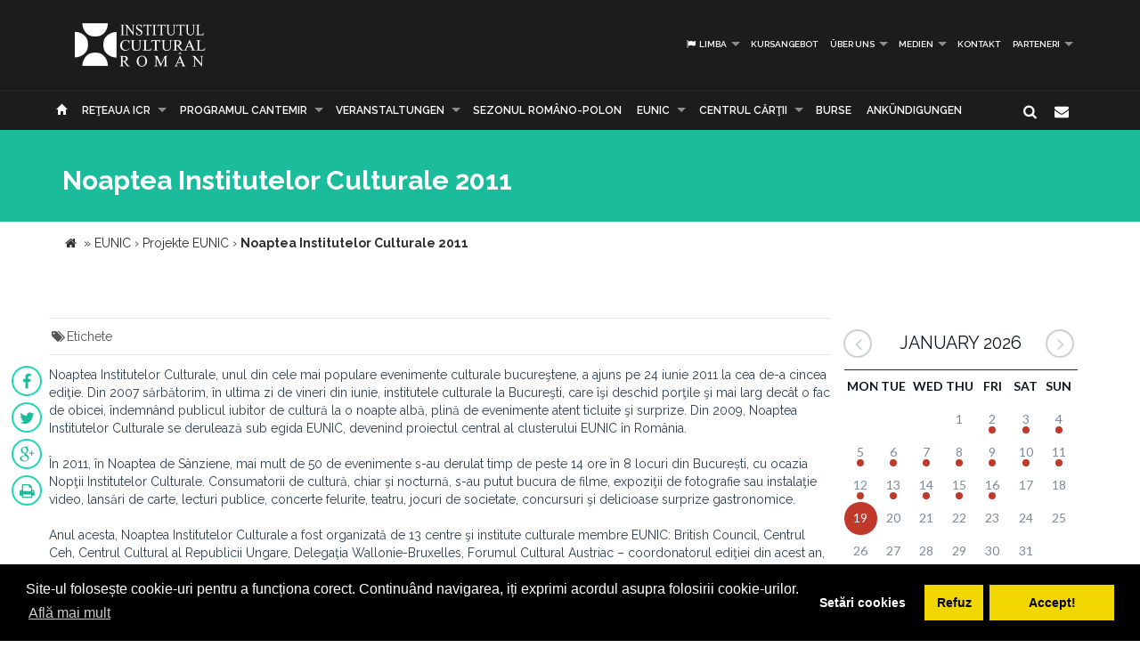

--- FILE ---
content_type: text/html; charset=UTF-8
request_url: https://www.icr.ro/pagini/noaptea-institutelor-culturale-2011/de
body_size: 9806
content:
<!DOCTYPE html>
<html lang="de" dir="ltr">
    <head>
    	<meta name="google-site-verification" content="sgyiMVPWJ4ncUsUoWw73SKo53wbgU5YwdIQ0HZAr7Cc" />
        <!-- Meta Tags -->
        <meta charset="utf-8">
        <!-- Title -->
        <link rel="canonical" href="https://www.icr.ro:443/pagini/noaptea-institutelor-culturale-2011/de">
        <title>Noaptea Institutelor Culturale 2011</title>
        <base href="https://www.icr.ro/">
        <meta name="description" content="Noaptea Institutelor Culturale, unul din cele mai populare evenimente culturale bucurestene, a ajuns pe 24 iunie 2011 la cea de-a cincea editie Din 2007 sarbatorim, in ultima zi de vineri din iunie, institutele culturale la Bucuresti, care isi deschid portile si mai larg decat o fac de obicei, indemnand publicul iubitor de cultura la o noapte alba, plina de evenimente atent ticluite si surprize Din 2009, Noaptea Institutelor Culturale se deruleaza sub egida EUNIC, devenind proiectul central al clusterului" />
        <meta name="keywords" content="" />
        <meta http-equiv="X-UA-Compatible" content="IE=Edge" />
        <meta name="viewport" content="width=device-width, height=device-height, initial-scale=1, maximum-scale=1, user-scalable=no">
        <!-- Favicon -->
        <link rel="shortcut icon" type="image/x-icon" href="app/learn/images/favicon.ico">
        <!-- CSS -->
        	    	<link rel="stylesheet" type="text/css" href="../min/g=icrCss">
	    	    <link rel="stylesheet" type="text/css" media="print" href="app/learn/css/print.css">
	    <!--[if lt IE 9]>
	      <script src="https://oss.maxcdn.com/libs/html5shiv/3.7.0/html5shiv.js"></script>
	      <script src="https://oss.maxcdn.com/libs/respond.js/1.3.0/respond.min.js"></script>
	    <![endif]-->

	    <link rel="stylesheet" type="text/css" href="//cdnjs.cloudflare.com/ajax/libs/cookieconsent2/3.0.3/cookieconsent.min.css" />
	<script src="//cdnjs.cloudflare.com/ajax/libs/cookieconsent2/3.0.3/cookieconsent.min.js"></script>
	<script>
	var cookiesActive = 'yes';
	window.addEventListener("load", function(){
		window.cookieconsent.initialise({
		  "palette": {
		    "popup": {
		      "background": "#000"
		    },
		    "button": {
		      "background": "#f1d600"
		    }
		  },
		  "type": "opt-in",
		  "content": {
		    "message": "Site-ul folosește cookie-uri pentru a funcționa corect. Continuând navigarea, iți exprimi acordul asupra folosirii cookie-urilor.",
		    "allow": "Accept!",
		    "deny": "Refuz",
		    "dismiss": "Setări cookies",
		    "link": "Află mai mult",
		    "href": "https://www.icr.ro/pagini/cookies-si-protectia-datelor"
		  },
		  compliance: {
			  'info': '<div class="cc-compliance">{{dismiss}}</div>',
			  'opt-in': '<div class="cc-compliance cc-highlight">{{dismiss}}{{deny}}{{allow}}</div>',
			  'opt-out': '<div class="cc-compliance cc-highlight">{{deny}}{{dismiss}}</div>',
			},
		  cookie: {
		  	domain: "www.icr.ro"
		  },
		  revokable: true,
		  revokeBtn: '<div class="cc-revoke {{classes}}">Cookie-uri</div>',
		    onInitialise: function (status) {
			  var type = this.options.type;
			  var didConsent = this.hasConsented();
			  switch(status){
			  	case 'allow':
			  		cookiesActive = 'yes';
			  	break;
			  	case 'deny':
			  		cookiesActive = 'no';
			  	break;
			  	case 'dismiss':
			  		cookiesActive = 'yes';
			  	break;
			  }
			  if (type == 'opt-in') {
			    setTimeout(function() {
		          $(".cc-revoke").css('display', 'block');
		        });
			  }
			},
			 
			onStatusChange: function(status, chosenBefore) {
			  var type = this.options.type;
			  var didConsent = this.hasConsented();
			  if (type == 'opt-in') {
			    switch(status){
				  	case 'allow':
				  		cookiesActive = 'yes';
				  	break;
				  	case 'deny':
				  		cookiesActive = 'no';
				  	break;
				  	case 'dismiss':
				  		cookiesActive = 'yes';
				  	break;
				  }
			  }
			},
			 
			onRevokeChoice: function() {
			  var type = this.options.type;
			  if (type == 'opt-in') {
			    cookiesActive = 'yes';
			  }
			}
		});
		setTimeout(function(){
			$(".cc-dismiss").attr("href", "https://www.youronlinechoices.com/ro/optiunile-mele").attr('target', '_blank');
		},1000);

	});
	</script>
    </head>
    
    <body id="black">
    
    <div id="fb-root"></div>
    <script>(function(d, s, id) {
      var js, fjs = d.getElementsByTagName(s)[0];
      if (d.getElementById(id)) return;
      js = d.createElement(s); js.id = id;
      js.src = "//connect.facebook.net/en_US/all.js#xfbml=1";
      fjs.parentNode.insertBefore(js, fjs);
    }(document, 'script', 'facebook-jssdk'));</script>
    <!-- CONTAINER -->
    <!-- <div class="config_wrap no-print">
    	<button type="button" id="cfg-btn" class="config-button" aria-label="Brush">
		  <span class="glyphicon glyphicon-chevron-right" aria-hidden="true"></span>
		</button>
	    <div class="config">
	        <button class="conf blk btn" id="c-black"></button>
	        <button class="conf grn btn" id="c-green"></button>
	        <button class="conf tea btn" id="c-teal"></button>
	        <button class="conf fuc btn" id="c-fuchsia"></button>
	        <button class="conf cya btn" id="c-cyan"></button>
	    </div>
    </div> -->
   <header class="black no-print">
  	<div class="container">
		<div class="row">
			<div class="col-md-3 col-sm-3 col-xs-11">
				<a href="https://www.icr.ro/">
					
                    <span class="il-logo black"></span>

                </a>
			</div>
			<div class="col-md-9 col-sm-9 col-xs-12">
					            <ul class="sf-menu small right black">
	            		            	<li><a id="language"><i class="icon-flag"></i> Limba</a>
        			<div class="mobnav-subarrow"></div>
        				<ul>
        				        					        						        					        					        						        					        					<li><a href="ro/"><span class="flag-icon flag-icon-ro"></span> Română</a></li>
        				        					        						        					        					        						        					        					<li><a href="en/"><span class="flag-icon flag-icon-gb"></span> English</a></li>
        				        				</ul>
        			</li>
        				            		            			            				                			<li><a href="categorii/cursuri/de">Kursangebot</a></li>
	             				             			             		            			            				                			<li><a href="categorii/despre-noi/de">Über uns</a>
	             				            			<div class="mobnav-subarrow"></div>
	            				<ul>
	            						            										                			<li><a href="categorii/misiune-strategie-functionare/de">Unsere Mission</a></li>
				             				            						            										                			<li><a href="categorii/echipa/de">Das Team</a></li>
				             				            						            										                			<li><a href="categorii/structura-icr/de">Structura ICR</a></li>
				             				            						            										                			<li><a href="categorii/rapoarte-de-activitate/de">Tätigkeitsberichte</a></li>
				             				            						            										                			<li><a href="categorii/istoric/de">Geschichte</a></li>
				             				            						            										                			<li><a href="categorii/declaratii-de-avere/de">Declaraţii de avere</a></li>
				             				            						            										                			<li><a href="categorii/achizitii/de">Achizitii</a></li>
				             				            						            										                			<li><a href="categorii/nota-de-fundamentare-cladire-icr/de">Nota de fundamentare cladire ICR</a></li>
				             				            						            				</ul>
	            			</li>
	            			             		            			            				                			<li><a href="categorii/media/de">Medien</a>
	             				            			<div class="mobnav-subarrow"></div>
	            				<ul>
	            						            										                			<li><a href="categorii/identitate-vizuala/de">visuelle Identität</a></li>
				             				            						            										                			<li><a href="categorii/aparitii-in-media/de">Pressespiegel</a></li>
				             				            						            										                			<li><a href="categorii/comunicate-de-presa/de">Comunicate de presă</a></li>
				             				            						            										                			<li><a href="categorii/biblioteca-virtuala/de">Biblioteca virtuală</a></li>
				             				            						            				</ul>
	            			</li>
	            			             		            			            				                			<li><a href="categorii/contact/de">Kontakt</a></li>
	             				             			             		            			            				                			<li><a href="categorii/parteneri-6913/de">PARTENERI</a>
	             				            			<div class="mobnav-subarrow"></div>
	            				<ul>
	            						            										                			<li><a href="categorii/parteneri-institutionali/de">Parteneri instituționali</a></li>
				             				            						            										                			<li><a href="categorii/sponsori-62/de">Sponsori</a></li>
				             				            						            				</ul>
	            			</li>
	            			             		            </ul>
	            			</div>
		</div>
	</div>
   </header><!-- End header -->
<nav class="black no-print">
<div class="container">
	<div class="row">
		<div class="col-md-15">
					<div id="mobnav-btn"></div>
			<ul class="sf-menu black">
				<li>
				<a href="https://www.icr.ro/"><span class="glyphicon glyphicon-home" aria-hidden="true"></span></a>
				</li>
				<li>
					<a href="https://www.icr.ro/" id="branch">Re&tcedil;eaua ICR</a>
					<div class="mobnav-subarrow"></div>
					<ul class="mega">
													        						        						                        <li><a href="bucuresti/">RKI</a></li>
	                    							        						        						                        <li><a href="beijing/">Peking</a></li>
	                    							        						        						                        <li><a href="berlin/">Berlin</a></li>
	                    							        						        						                        <li><a href="bruxelles/">Brüssel</a></li>
	                    							        						        						                        <li><a href="budapesta/">Budapest</a></li>
	                    							        						        						                        <li><a href="chisinau/">Chișinău</a></li>
	                    							        						        						                        <li><a href="istanbul/">Istanbul</a></li>
	                    							        						        						                        <li><a href="lisabona/">Lissabon</a></li>
	                    							        						        						                        <li><a href="londra/">London</a></li>
	                    							        						        						                        <li><a href="madrid/">Madrid</a></li>
	                    							        						        						                        <li><a href="new-york/">New York</a></li>
	                    							        						        						                        <li><a href="paris/">Paris</a></li>
	                    							        						        						                        <li><a href="praga/">Prag</a></li>
	                    							        						        						                        <li><a href="roma/">Rom</a></li>
	                    							        						        						                        <li><a href="seghedin/">Szeged</a></li>
	                    							        						        						                        <li><a href="stockholm/">Stockholm</a></li>
	                    							        						        						                        <li><a href="tel-aviv/">Tel Aviv</a></li>
	                    							        						        						                        <li><a href="varsovia/">Warschau</a></li>
	                    							        						        						                        <li><a href="venetia/">Venedig</a></li>
	                    							        						        						                        <li><a href="viena/">Wien</a></li>
	                    	                    <li><a href="#" data-toggle="modal" data-target=".world">Vezi harta</a></li>
					</ul>
				</li>
															                			<li><a href="categorii/programul-cantemir/de">PROGRAMUL CANTEMIR</a>
             									<div class="mobnav-subarrow"></div>
						<ul>
						                            		                		<li><a href="categorii/despre-program/de">DESPRE PROGRAM</a></li>
		                			                                            		                		<li><a href="categorii/proiecte/de">PROIECTE</a></li>
		                			                						</ul>
						</li>
																				                			<li><a href="categorii/evenimente/de">Veranstaltungen</a>
             									<div class="mobnav-subarrow"></div>
						<ul>
						                            		                		<li><a href="categorii/arte-vizuale/de">Visuelle Künste</a></li>
		                			                                            		                		<li><a href="categorii/conferinte/de"> Wissenschaftliche und akademische Veranstaltungen</a></li>
		                			                                            		                		<li><a href="categorii/literatura/de">Literatur</a></li>
		                			                                            		                		<li><a href="categorii/muzica/de">Musik</a></li>
		                			                                            		                		<li><a href="categorii/teatru-dans/de">Theater & Tanz</a></li>
		                			                                            		                		<li><a href="categorii/film/de">Film</a></li>
		                			                                            		                		<li><a href="categorii/multiart/de">MULTIART</a></li>
		                			                						</ul>
						</li>
																				                			<li><a href="categorii/sezonul-romano-polon/de">SEZONUL ROMÂNO-POLON</a></li>
             																							                			<li><a href="categorii/eunic/de">EUNIC</a>
             									<div class="mobnav-subarrow"></div>
						<ul>
						                            		                		<li><a href="categorii/proiecte-eunic/de">Projekte EUNIC</a></li>
		                			                                            		                		<li><a href="categorii/resurse-media/de">Medien-Ressourcen</a></li>
		                			                                            		                		<li><a href="categorii/institutul-cultural-roman-in-eunic/de">Institutul Cultural Român în EUNIC</a></li>
		                			                						</ul>
						</li>
																				                			<li><a href="categorii/cennac/de">CENTRUL CĂRŢII</a>
             									<div class="mobnav-subarrow"></div>
						<ul>
						                            		                		<li><a href="categorii/editura-icr/de">Editura ICR</a></li>
		                			                                            	                            				                			<li><a href="categorii/reviste/de">Reviste</a>
			             												<div class="mobnav-subarrow"></div>
									<ul>
																										                			<li><a href="categorii/lettre-internationale/de">LETTRE INTERNATIONALE</a></li>
					             																													                			<li><a href="categorii/euresis/de">EURESIS</a></li>
					             																													                			<li><a href="categorii/romania-culturala/de">ROMÂNIA CULTURALĂ</a></li>
					             																													                			<li><a href="categorii/plural-magazine/de">PLURAL MAGAZINE</a></li>
					             																													                			<li><a href="categorii/glasul-bucovinei/de">GLASUL BUCOVINEI</a></li>
					             																													                			<li><a href="categorii/publicatii-subventionate/de">Publicații subvenționate</a></li>
					             																													                			<li><a href="categorii/romanian-book-review/de">ROMANIAN BOOK REVIEW</a></li>
					             																						</ul>
								</li>
                            		                						</ul>
						</li>
																				                			<li><a href="categorii/burse/de"> Burse</a></li>
             																							                			<li><a href="categorii/informari/de">Ankündigungen</a></li>
             															</ul>
             
            <div class="col-md-1 pull-right hidden-sm">
					<div id="nb-newsletter" class="nb-newsletter black">
						<form>
							<input class="nb-newsletter-input" placeholder="Introdu adresa email..." type="text" value="" name="newsletter" id="newsletter">
							<input class="nb-newsletter-submit" type="submit" value="">
							<span class="nb-icon-newsletter"></span>
						</form>
					</div>
					<div id="sb-search" class="sb-search black">
						<form>
							<input class="sb-search-input" placeholder="Introdu cuvântul căutat..." type="text" value="" name="search" id="search">
							<input class="sb-search-submit" type="submit" value="">
							<span class="sb-icon-search"></span>
						</form>
					</div>
              </div><!-- End search -->
             
		</div>
	</div><!-- End row -->
</div><!-- End container -->
</nav>
<section id="sub-header" class="black small">
    <div class="container">
        <div class="row">
            <div class="col-md-10 text-left">
                <h1>Noaptea Institutelor Culturale 2011</h1>
                <!-- <p class="lead boxed">Ex utamur fierent tacimates nam, his duis choro an.</p>
                <p class="lead">
                    Lorem ipsum dolor sit amet, ius minim gubergren ad. At mei sumo sonet audiam, ad mutat elitr platonem vix. Ne nisl idque fierent vix. 
                </p> -->
            </div>
        </div><!-- End row -->
    </div><!-- End container -->
    <div class="divider_top"></div>
    </section><!-- End sub-header -->
	
		      <section class="container">
      <div class="breadcrumbs">
          
          <span itemscope itemtype="https://data-vocabulary.org/Breadcrumb">
            <a href="https://www.icr.ro/"><span class="icon icon-home"></span></a> &raquo;
                                                      <a href="bucuresti/eunic" itemprop="url">
                  <span itemprop="title">EUNIC</span>
                </a>
              <span class="divider">›</span>
                                                        <a href="bucuresti/proiecte-eunic" itemprop="url">
                  <span itemprop="title">Projekte EUNIC</span>
                </a>
              <span class="divider">›</span>
                                                        <strong>Noaptea Institutelor Culturale 2011</strong>
                                    </span>
        </div>
      </section>
    		

	<section id="main_content" class="black">
    	<div class="container">
        	
        
        <div class="row">
        
        <div class="col-lg-9 col-md-8 col-sm-8">
        	<div class="row">

        	        		        		<div class="post">
        							<div class="post_info clearfix">
						<div class="post-left">
							<ul>
																																																<li><i class="icon-tags"></i>Etichete 
																			<a href="cauta/"></a> 
																		</li>
															</ul>
						</div>
												<!-- <div class="post-right"><i class="icon-angle-double-right"></i> 30 Nov -1</div> -->
											</div>
										<ul id="follow_us" class="post black">
											        			        				        				                <li><a href="https://www.facebook.com/sharer/sharer.php?u=https://www.icr.ro:443/pagini/noaptea-institutelor-culturale-2011/de" class="popshare"><i class="icon-facebook"></i></a></li>
		                <li><a href="https://twitter.com/share?url=https://www.icr.ro:443/pagini/noaptea-institutelor-culturale-2011/de&text=Noaptea Institutelor Culturale 2011" class="popshare"><i class="icon-twitter"></i></a></li>
		                <li><a href="https://plus.google.com/share?url=https://www.icr.ro:443/pagini/noaptea-institutelor-culturale-2011/de"><i class="icon-gplus"></i></a></li>
		                <li><a id="printPage" onclick="window.print();"><i class="icon-print"></i></a></li>
		            </ul>
					<!-- <h2><a title="Noaptea Institutelor Culturale 2011">Noaptea Institutelor Culturale 2011</a></h2> -->
					<p>Noaptea Institutelor Culturale, unul din cele mai populare evenimente culturale bucureştene, a ajuns pe 24 iunie 2011 la cea de-a cincea ediţie. Din 2007 sărbătorim, în ultima zi de vineri din iunie, institutele culturale la Bucureşti, care îşi deschid porţile şi mai larg decât o fac de obicei, îndemnând publicul iubitor de cultură la o noapte albă, plină de evenimente atent ticluite şi surprize. Din 2009, Noaptea Institutelor Culturale se derulează sub egida EUNIC, devenind proiectul central al clusterului EUNIC în România.<br><br> În 2011, în Noaptea de Sânziene, mai mult de 50 de evenimente s-au derulat timp de peste 14 ore în 8 locuri din București, cu ocazia Nopţii Institutelor Culturale. Consumatorii de cultură, chiar şi nocturnă, s-au putut bucura de filme, expoziţii de fotografie sau instalaţie video, lansări de carte, lecturi publice, concerte felurite, teatru, jocuri de societate, concursuri şi delicioase surprize gastronomice.<br><br> Anul acesta, Noaptea Institutelor Culturale a fost organizată de 13 centre şi institute culturale membre EUNIC: British Council, Centrul Ceh, Centrul Cultural al Republicii Ungare, Delegaţia Wallonie-Bruxelles, Forumul Cultural Austriac – coordonatorul ediţiei din acest an, Fundaţia Culturală Greacă, Institutul Camões/Ambasada Portugaliei, Institutul Cervantes, Institutul Cultural Român, Institutul Goethe, Institutul Francez, Institutul Italian de Cultură „Vito Grasso" și Institutul Polonez.<br><br> British Council a oferit vizitatorilor activităţi variate precum: jocuri de societate, un concurs de cultură britanică, un concert de muzică elisabetană, în interpretarea formaţiei Nomen est Omen, dar și o sesiune de muzică contemporană britanică mixată în stil românesc. Programul a continuat până în jurul orei 2.30 a.m. cu o serie de documentare britanice. <br><br> Centrul Ceh a pregătit o experienţă audiovizuală interactivă cu trei sound chefs (Somnoroase păsărele, Miron Ghiu, Rufi), alături de proiectul muzical Sâmbăta Sonoră. De asemenea, programul a inclus filme ceheşti și o selecţie internaţională de reclame sociale, realizată în colaborare cu festivalul One World din Praga. <br><br> Institutul Cervantes şi Forumul Cultural Austriac și-au așteptat vizitatorii, la sediul celui dintâi, cu lansări de carte, lecturi, itinerarii fotografice cu parfum hispanic (fotoproiecţie), filme spaniole, documentare scurtmetraje şi filme experimentale contemporane din Austria.<br><br> Institutul Francez şi-a invitat publicul la o noapte dedicată plăcerii cuvintelor, din care au făcut parte literatura lui Cioran, demonstraţii live de muzică și dans, filme cu cele mai apreciate actriţe franceze, scurtmetraje inedite, alături de cocktailuri special create pentru eveniment şi degustări de produse tipic franţuzeşti. În plus, Institutul Francez și Institutul Goethe au prezentat împreună un concert al duetului berlinez Stereo Total, alcătuit din Françoise Cactus şi Brezel Göring. <br><br> În noaptea maratonului cultural, pe lângă evenimentele proprii, Institutul Cultural Român a găzduit manifestările pregătite de Fundaţia Culturală Greacă, Institutul Camões şi Delegaţia Wallonie-Bruxelles. Astfel, în Sala Mare a institutului au prezentate o expoziţie de fotografie, o expoziţie de cărţi ale unor autori portughezi traduşi în limba română, lecturi bilingve, română-greacă şi română-portugheză, un concert al formaţiei Anton Pann din seria „Când Bizanţul eram noi". În curtea institutului, vizitatorii s-au putut desfăta cu arome mediteraneene, cafea şi dulceţuri, în atmosferă avangardistă a concertului susţinut de trupa belgiană Tangtype.<br><br> Centrul Cultural al Republicii Ungare şi Institutul Polonez s-au aliat și anul acesta pentru a-și încânta publicul cu un concert din opera lui Franz Liszt, cu o expoziţie de fotografie semnată de Zalka Imre, precum și cu o expoziţie de sculptură și o selecţie de filme digitale. În plus, în curtea centrului, au fost organizate o prezentare de colecţii vestimentare realizate de studenţi ai Universităţii Naţionale de Arte, un concert de jazz, o proiecți de film documentar, silent disco, evenimente completate de un târg de gastronomie poloneză şi maghiară, dar şi un concurs cu premii cu întrebări din cultura poloneză.<br><br> La povestea celei mai lungi nopţi culturale din Bucureşti a contribuit şi Institutul Italian de Cultură "Vito Grasso" cu momente de teatru interactiv, muzică şi film.<br><br> Pentru deplasarea între cele 8 centre în care au loc evenimente, pasionaţii de cultură au avut la dispoziţie o cursă specială RATB, precum şi biciclete oferite de asociația Green Revolution. <br><br> Noaptea Institutelor Culturale a crescut cu fiecare an atât ca număr de organizatori, ca număr de evenimente, cât şi ca număr de participanţi, fiind unul din cele mai vizibile şi apreciate evenimente din Bucureşti.<br><br> Detalii în broşura NIC 2011.<br><br> Vezi şi Noaptea Institutelor Culturale 2010 şi Noaptea Institutelor Culturale 2009<br></p>					
																		<div class="clearfix"></div>
		        			<div class="slick-gallery">
			        												<div>
																					<a class="jackbox" 
												data-group="mixed" 
	    										data-thumbnail="uploads/images/thumbs/thb-noaptea-institutelor-culturale-2011.png" 
	    										data-title="Noaptea Institutelor Culturale 2011"
	    										data-description=""
												href="uploads/images/posts/noaptea-institutelor-culturale-2011.png">
												<img src="uploads/images/thumbs/thb-noaptea-institutelor-culturale-2011.png" alt="Noaptea Institutelor Culturale 2011">
											</a>
																																							</div>
																	<div>
																					<a class="jackbox" 
												data-group="mixed" 
	    										data-thumbnail="uploads/images/thumbs/thb-biciclete-pentru-noaptea-institutelor-culturale.png" 
	    										data-title="biciclete pentru Noaptea Institutelor Culturale"
	    										data-description=""
												href="uploads/images/posts/biciclete-pentru-noaptea-institutelor-culturale.png">
												<img src="uploads/images/thumbs/thb-biciclete-pentru-noaptea-institutelor-culturale.png" alt="biciclete pentru Noaptea Institutelor Culturale">
											</a>
																																							</div>
																	<div>
																					<a class="jackbox" 
												data-group="mixed" 
	    										data-thumbnail="uploads/images/thumbs/thb-british-council-concert-de-muzica-elisabetana.png" 
	    										data-title="British Council  concert de muzica elisabetana "
	    										data-description=""
												href="uploads/images/posts/british-council-concert-de-muzica-elisabetana.png">
												<img src="uploads/images/thumbs/thb-british-council-concert-de-muzica-elisabetana.png" alt="British Council  concert de muzica elisabetana ">
											</a>
																																							</div>
																	<div>
																					<a class="jackbox" 
												data-group="mixed" 
	    										data-thumbnail="uploads/images/thumbs/thb-bufnite-la-icr.png" 
	    										data-title="bufnite la ICR"
	    										data-description=""
												href="uploads/images/posts/bufnite-la-icr.png">
												<img src="uploads/images/thumbs/thb-bufnite-la-icr.png" alt="bufnite la ICR">
											</a>
																																							</div>
																	<div>
																					<a class="jackbox" 
												data-group="mixed" 
	    										data-thumbnail="uploads/images/thumbs/thb-centru-ceh-sambata-sonora.png" 
	    										data-title="Centru Ceh Sambata Sonora"
	    										data-description=""
												href="uploads/images/posts/centru-ceh-sambata-sonora.png">
												<img src="uploads/images/thumbs/thb-centru-ceh-sambata-sonora.png" alt="Centru Ceh Sambata Sonora">
											</a>
																																							</div>
																	<div>
																					<a class="jackbox" 
												data-group="mixed" 
	    										data-thumbnail="uploads/images/thumbs/thb-concert-de-jazz-oferit-de-institutul-polonez.png" 
	    										data-title="concert de jazz oferit de Institutul Polonez"
	    										data-description=""
												href="uploads/images/posts/concert-de-jazz-oferit-de-institutul-polonez.png">
												<img src="uploads/images/thumbs/thb-concert-de-jazz-oferit-de-institutul-polonez.png" alt="concert de jazz oferit de Institutul Polonez">
											</a>
																																							</div>
																	<div>
																					<a class="jackbox" 
												data-group="mixed" 
	    										data-thumbnail="uploads/images/thumbs/thb-delicatese-la-icr.png" 
	    										data-title="delicatese la ICR"
	    										data-description=""
												href="uploads/images/posts/delicatese-la-icr.png">
												<img src="uploads/images/thumbs/thb-delicatese-la-icr.png" alt="delicatese la ICR">
											</a>
																																							</div>
																	<div>
																					<a class="jackbox" 
												data-group="mixed" 
	    										data-thumbnail="uploads/images/thumbs/thb-harta-ratb_1.png" 
	    										data-title="harta RATB"
	    										data-description=""
												href="uploads/images/posts/harta-ratb_1.png">
												<img src="uploads/images/thumbs/thb-harta-ratb_1.png" alt="harta RATB">
											</a>
																																							</div>
																	<div>
																					<a class="jackbox" 
												data-group="mixed" 
	    										data-thumbnail="uploads/images/thumbs/thb-icr.png" 
	    										data-title="ICR "
	    										data-description=""
												href="uploads/images/posts/icr.png">
												<img src="uploads/images/thumbs/thb-icr.png" alt="ICR ">
											</a>
																																							</div>
																	<div>
																					<a class="jackbox" 
												data-group="mixed" 
	    										data-thumbnail="uploads/images/thumbs/thb-icr-concert-tangtype-oferit-de-wallonie-bruxelles.png" 
	    										data-title="ICR  concert Tangtype oferit de Wallonie-Bruxelles"
	    										data-description=""
												href="uploads/images/posts/icr-concert-tangtype-oferit-de-wallonie-bruxelles.png">
												<img src="uploads/images/thumbs/thb-icr-concert-tangtype-oferit-de-wallonie-bruxelles.png" alt="ICR  concert Tangtype oferit de Wallonie-Bruxelles">
											</a>
																																							</div>
																	<div>
																					<a class="jackbox" 
												data-group="mixed" 
	    										data-thumbnail="uploads/images/thumbs/thb-british-council.png" 
	    										data-title="British Council"
	    										data-description=""
												href="uploads/images/posts/british-council.png">
												<img src="uploads/images/thumbs/thb-british-council.png" alt="British Council">
											</a>
																																							</div>
																	<div>
																					<a class="jackbox" 
												data-group="mixed" 
	    										data-thumbnail="uploads/images/thumbs/thb-icr-lecturi-bilingve.png" 
	    										data-title="ICR  lecturi bilingve"
	    										data-description=""
												href="uploads/images/posts/icr-lecturi-bilingve.png">
												<img src="uploads/images/thumbs/thb-icr-lecturi-bilingve.png" alt="ICR  lecturi bilingve">
											</a>
																																							</div>
																	<div>
																					<a class="jackbox" 
												data-group="mixed" 
	    										data-thumbnail="uploads/images/thumbs/thb-centrul-cultural-al-republicii-ungare-silent-disco.png" 
	    										data-title="Centrul Cultural al Republicii Ungare  Silent Disco"
	    										data-description=""
												href="uploads/images/posts/centrul-cultural-al-republicii-ungare-silent-disco.png">
												<img src="uploads/images/thumbs/thb-centrul-cultural-al-republicii-ungare-silent-disco.png" alt="Centrul Cultural al Republicii Ungare  Silent Disco">
											</a>
																																							</div>
																	<div>
																					<a class="jackbox" 
												data-group="mixed" 
	    										data-thumbnail="uploads/images/thumbs/thb-afis_81.png" 
	    										data-title="afis"
	    										data-description=""
												href="uploads/images/posts/afis_81.png">
												<img src="uploads/images/thumbs/thb-afis_81.png" alt="afis">
											</a>
																																							</div>
															</div>
															</div><!-- end post -->
				                                   
       		</div><!-- End row -->
        </div><!-- End col-lg-9-->
        
	        <aside class="col-lg-3 col-md-4 col-sm-4 no-print">

	        		<div id="simpleCalendar" class="calendar hidden-print">
          			<header>
			            <h2 class="month"></h2>
			            <a class="btn-prev icon-angle-left" ></a>
			            <a class="btn-next icon-angle-right"></a>
			        </header>
			          <table>
			            <thead class="event-days">
			              <tr></tr>
			            </thead>
			            <tbody class="event-calendar">
			              <tr class="1"></tr>
			              <tr class="2"></tr>
			              <tr class="3"></tr>
			              <tr class="4"></tr>
			              <tr class="5"></tr>
			            </tbody>
			          </table>
			        </div>
			        
	            <div class="box_style_1">
	            	<h4>Categorii</h4>
		            <ul class="submenu-col">
		            		                <li><a href="categorii/arte-vizuale/de">Visuelle Künste</a></li>
		            		                <li><a href="categorii/conferinte/de"> Wissenschaftliche und akademische Veranstaltungen</a></li>
		            		                <li><a href="categorii/literatura/de">Literatur</a></li>
		            		                <li><a href="categorii/muzica/de">Musik</a></li>
		            		                <li><a href="categorii/teatru-dans/de">Theater & Tanz</a></li>
		            		                <li><a href="categorii/film/de">Film</a></li>
		            		                <li><a href="categorii/multiart/de">MULTIART</a></li>
		            		            </ul>
	            </div>

	             
	        </aside>
                        
        </div><!-- End row -->            	
        </div><!-- End container -->
    </section><!-- End main_content --><footer class="black">
    <div class="container no-print">
        <div class="row">
            <div class="col-md-8 col-md-offset-2">
                <h3>Abonează-te la Newsletter pentru noutăţi.</h3>
                <div id="message-newsletter"></div>
                <form method="post" action="#" name="newsletter" id="newsletter" class="form-inline black">
                    <input name="email_newsletter" id="email_newsletter" type="email" value="" placeholder="Adresa email" class="form-control">
                    <button id="submit-newsletter" class=" button_outline black"> Abonează-te</button>
                </form>
            </div>
        </div>
    </div>

    <hr class="no-print">

    <div class="container" id="nav-footer">
        <div class="row text-left">
            <div class="col-md-3 col-sm-3">
                <!-- <div id="footer-logo" class="icr-logo black"></div> -->
                <h4></h4> 
                <p class="no-print"> INSTITUTUL CULTURAL ROMÂN<br />
Aleea Alexandru nr. 38, 011824 București, România<br />
                    Tel.: (+4) 031 71 00 627, (+4) 031 71 00 606<br />
Fax: (+4) 031 71 00 607<br />
                                        E-mail: icr@icr.ro                                    </p>
            </div><!-- End col-md-4 -->
                        <div class="col-md-3 col-sm-3">
                <h4 class="no-print">Despre noi</h4>
                <ul class="black no-print">
                 
                    <li><a href="categorii/misiune-strategie-functionare/de"><i class="right triangle icon"></i> Unsere Mission</a></li>
                 
                    <li><a href="categorii/echipa/de"><i class="right triangle icon"></i> Das Team</a></li>
                 
                    <li><a href="categorii/structura-icr/de"><i class="right triangle icon"></i> Structura ICR</a></li>
                 
                    <li><a href="categorii/rapoarte-de-activitate/de"><i class="right triangle icon"></i> Tätigkeitsberichte</a></li>
                 
                    <li><a href="categorii/istoric/de"><i class="right triangle icon"></i> Geschichte</a></li>
                 
                    <li><a href="categorii/declaratii-de-avere/de"><i class="right triangle icon"></i> Declaraţii de avere</a></li>
                 
                    <li><a href="categorii/achizitii/de"><i class="right triangle icon"></i> Achizitii</a></li>
                 
                    <li><a href="categorii/nota-de-fundamentare-cladire-icr/de"><i class="right triangle icon"></i> Nota de fundamentare cladire ICR</a></li>
                 
                    <li><a href="categorii/contact/de"><i class="right triangle icon"></i> Kontakt</a></li>
                 
                    <li><a href="categorii/cookies-protectia-datelor/de"><i class="right triangle icon"></i> Cookies & protectia datelor</a></li>
                                </ul>
            </div><!-- End col-md-4 -->
                        <div class="col-md-3 col-sm-3">
                <h4 class="no-print">Cele mai noi Tweet-uri</h4>
                <div class="twitter-widget no-print"></div>
                                <a href="https://twitter.com/intent/follow?original_referer=https%3A%2F%2Fwww.icr.ro%3A443%2Fpagini%2Fnoaptea-institutelor-culturale-2011%2Fde&ref_src=twsrc%5Etfw&region=follow_link&screen_name=ICR_Romania&tw_p=followbutton" class="button_outline small black no-print"><i class="twitter icon"></i> Urmăreşte-ne pe twitter</a>
                                <h4 class="no-print">Urmăreşte-ne</h4>
                <ul id="follow_us" class="black no-print">
                                    <li><a href="https://www.facebook.com/InstitutulCulturalRoman/" target="_blank"><i class="icon-facebook"></i></a></li>
                                                    <li><a href="https://twitter.com/ICR_Romania" target="_blank"><i class="icon-twitter"></i></a></li>
                                                                    <li><a href="https://www.youtube.com/channel/UCLX4mQhAs1F477kayQ5Xdxg" target="_blank"><i class="icon-youtube"></i></a></li>
                                                                    <!-- <li><a href="https://www.instagram.com/icr.ro/?hl=ro" target="_blank"><i class="fa fa-instagram"></i></a></li> -->
                    <li><a href="https://www.instagram.com/icr.ro/?hl=ro" target="_blank"><img src="app/learn/images/instagram.png" class="reposition" /></a></li>
                                </ul>
            </div><!-- End col-md-4 -->
            <div class="col-md-3 col-sm-3">
                <h4 class="no-print">Suntem pe facebook</h4>
                                
                <iframe class="no-print" src="//www.facebook.com/plugins/likebox.php?href=https%3A%2F%2Fwww.facebook.com%2FInstitutulCulturalRoman%2F&amp;width=270&amp;height=240&amp;colorscheme=dark&amp;header=false&amp;show_faces=true&amp;stream=false&amp;show_border=false" style="border:none; overflow:hidden; width:100%; height:240px;"></iframe>
            </div><!-- End col-md-4 -->
        </div><!-- End row -->
    </div>
<!-- ICR GOOGLE MAPS MODAL -->
<div id="calendarList" class="modal fade" tabindex="-1" role="dialog" aria-labelledby="myLargeModalLabel">
  <div class="modal-dialog modal-lg">
    <div class="modal-content" style="height:100%; width:100%;">
        <button type="button" class="close" data-dismiss="modal" aria-hidden="true">&times;</button>
      <div id="calendar-list" class="calendar-list"></div>
    </div>
  </div>
</div>
<!-- /ICR GOOGLE MAPS MODAL -->
<div id="toTop">Mergi la inceput</div>

<div id="advert" class="modal fade">
  <div class="modal-dialog modal-lg">
    <div class="modal-header no-bg">
        <button type="button" class="close" data-dismiss="modal" aria-label="Close"><span aria-hidden="true">&times;</span></button>
        <h4 class="modal-title"></h4>
    </div>
    <div class="modal-content">
      <div id="modal-content" class="vertical">

      </div>
    </div><!-- /.modal-content -->
  </div><!-- /.modal-dialog -->
</div><!-- /.modal -->
</footer>

            <script type="text/javascript">
    var branch = 'bucuresti';
    var lang = 'de';
    var twittid = 'ICR_Romania';
</script>
<!-- <script type="text/javascript" src="//maps.googleapis.com/maps/api/js?v=3.exp"></script> -->
<script src="../min/g=icrJs" type="text/javascript"></script>
<script src="app/learn/fullcalendar/lang/de.js" type="text/javascript"></script>

<!-- Global site tag (gtag.js) - Google Analytics -->
<script async src="https://www.googletagmanager.com/gtag/js?id=UA-139423238-1"></script>
<script>
  window.dataLayer = window.dataLayer || [];
  function gtag(){dataLayer.push(arguments);}
  gtag('js', new Date());

  gtag('config', 'UA-139423238-1');
</script>

<script type="text/javascript">
    $(document).ready(function() {
        new UISearch( document.getElementById( 'sb-search' ) );
        new UINewsletter( document.getElementById( 'nb-newsletter' ) );
        // if($('#calendar').length > 0){
        //     var currentLangCode = 'de';
        //     renderCalendar(currentLangCode);
        // }
    });
    </script>
  </body>
</html>


--- FILE ---
content_type: text/html; charset=UTF-8
request_url: https://www.icr.ro/engine/calendar-mini.php?start=2026-01-02&end=2026-02-01
body_size: 2232
content:
{"events":[{"day":"02","month":"01","year":"2026","titles":[{"title":"Concurs na\u021bional pentru selectarea proiectului care va reprezenta Rom\u00e2nia la cea de-a 61-a edi\u021bie a Expozi\u021biei Interna\u021bionale de Art\u0103 \u2013 la Biennale di Venezia","url":"https:\/\/www.icr.ro\/bucuresti\/concurs-national-pentru-selectarea-proiectului-care-va-reprezenta-romania-la-cea-de-a-61-a-editie-a-expozitiei-internationale-de-arta-la-biennale-di-venezia\/de"}]},{"day":"03","month":"01","year":"2026","titles":[{"title":"Concurs na\u021bional pentru selectarea proiectului care va reprezenta Rom\u00e2nia la cea de-a 61-a edi\u021bie a Expozi\u021biei Interna\u021bionale de Art\u0103 \u2013 la Biennale di Venezia","url":"https:\/\/www.icr.ro\/bucuresti\/concurs-national-pentru-selectarea-proiectului-care-va-reprezenta-romania-la-cea-de-a-61-a-editie-a-expozitiei-internationale-de-arta-la-biennale-di-venezia\/de"}]},{"day":"04","month":"01","year":"2026","titles":[{"title":"Concurs na\u021bional pentru selectarea proiectului care va reprezenta Rom\u00e2nia la cea de-a 61-a edi\u021bie a Expozi\u021biei Interna\u021bionale de Art\u0103 \u2013 la Biennale di Venezia","url":"https:\/\/www.icr.ro\/bucuresti\/concurs-national-pentru-selectarea-proiectului-care-va-reprezenta-romania-la-cea-de-a-61-a-editie-a-expozitiei-internationale-de-arta-la-biennale-di-venezia\/de"}]},{"day":"05","month":"01","year":"2026","titles":[{"title":"Concurs na\u021bional pentru selectarea proiectului care va reprezenta Rom\u00e2nia la cea de-a 61-a edi\u021bie a Expozi\u021biei Interna\u021bionale de Art\u0103 \u2013 la Biennale di Venezia","url":"https:\/\/www.icr.ro\/bucuresti\/concurs-national-pentru-selectarea-proiectului-care-va-reprezenta-romania-la-cea-de-a-61-a-editie-a-expozitiei-internationale-de-arta-la-biennale-di-venezia\/de"},{"title":"Cursuri gratuite de limba rom\u00e2n\u0103 pentru cet\u0103\u021beni ucraineni reziden\u021bi \u00een Rom\u00e2nia","url":"https:\/\/www.icr.ro\/bucuresti\/cursuri-gratuite-de-limba-romana-pentru-cetateni-ucraineni-rezidenti-in-romania-46108\/de"}]},{"day":"06","month":"01","year":"2026","titles":[{"title":"Concurs na\u021bional pentru selectarea proiectului care va reprezenta Rom\u00e2nia la cea de-a 61-a edi\u021bie a Expozi\u021biei Interna\u021bionale de Art\u0103 \u2013 la Biennale di Venezia","url":"https:\/\/www.icr.ro\/bucuresti\/concurs-national-pentru-selectarea-proiectului-care-va-reprezenta-romania-la-cea-de-a-61-a-editie-a-expozitiei-internationale-de-arta-la-biennale-di-venezia\/de"}]},{"day":"07","month":"01","year":"2026","titles":[{"title":"Concurs na\u021bional pentru selectarea proiectului care va reprezenta Rom\u00e2nia la cea de-a 61-a edi\u021bie a Expozi\u021biei Interna\u021bionale de Art\u0103 \u2013 la Biennale di Venezia","url":"https:\/\/www.icr.ro\/bucuresti\/concurs-national-pentru-selectarea-proiectului-care-va-reprezenta-romania-la-cea-de-a-61-a-editie-a-expozitiei-internationale-de-arta-la-biennale-di-venezia\/de"}]},{"day":"08","month":"01","year":"2026","titles":[{"title":"Concurs na\u021bional pentru selectarea proiectului care va reprezenta Rom\u00e2nia la cea de-a 61-a edi\u021bie a Expozi\u021biei Interna\u021bionale de Art\u0103 \u2013 la Biennale di Venezia","url":"https:\/\/www.icr.ro\/bucuresti\/concurs-national-pentru-selectarea-proiectului-care-va-reprezenta-romania-la-cea-de-a-61-a-editie-a-expozitiei-internationale-de-arta-la-biennale-di-venezia\/de"},{"title":"\u201eTrei Tenori Ie\u0219eni la Oslo\u201d - concerte de Ziua Culturii Na\u021bionale \u00een Norvegia","url":"https:\/\/www.icr.ro\/bucuresti\/trei-tenori-ieseni-la-oslo-concerte-de-ziua-culturii-nationale-in-norvegia\/de"},{"title":"Istoria capitalei, \u00een expozi\u021bia \u201eBucure\u015fti: h\u0103r\u021bi \u00een mi\u0219care\u201d,  deschis\u0103 la Madrid de Ziua Culturii Na\u021bionale","url":"https:\/\/www.icr.ro\/bucuresti\/istoria-capitalei-in-expozitia-bucuresti-harti-in-miscare-deschisa-la-madrid-de-ziua-culturii-nationale\/de"}]},{"day":"09","month":"01","year":"2026","titles":[{"title":"Concurs na\u021bional pentru selectarea proiectului care va reprezenta Rom\u00e2nia la cea de-a 61-a edi\u021bie a Expozi\u021biei Interna\u021bionale de Art\u0103 \u2013 la Biennale di Venezia","url":"https:\/\/www.icr.ro\/bucuresti\/concurs-national-pentru-selectarea-proiectului-care-va-reprezenta-romania-la-cea-de-a-61-a-editie-a-expozitiei-internationale-de-arta-la-biennale-di-venezia\/de"},{"title":"ICR marcheaz\u0103 Ziua Culturii Na\u021bionale printr-un eveniment de excep\u021bie la Opera Na\u021bional\u0103 Bucure\u0219ti","url":"https:\/\/www.icr.ro\/bucuresti\/icr-marcheaza-ziua-culturii-nationale-printr-un-eveniment-de-exceptie-la-opera-nationala-bucuresti\/de"}]},{"day":"10","month":"01","year":"2026","titles":[{"title":"Concurs na\u021bional pentru selectarea proiectului care va reprezenta Rom\u00e2nia la cea de-a 61-a edi\u021bie a Expozi\u021biei Interna\u021bionale de Art\u0103 \u2013 la Biennale di Venezia","url":"https:\/\/www.icr.ro\/bucuresti\/concurs-national-pentru-selectarea-proiectului-care-va-reprezenta-romania-la-cea-de-a-61-a-editie-a-expozitiei-internationale-de-arta-la-biennale-di-venezia\/de"}]},{"day":"11","month":"01","year":"2026","titles":[{"title":"Concurs na\u021bional pentru selectarea proiectului care va reprezenta Rom\u00e2nia la cea de-a 61-a edi\u021bie a Expozi\u021biei Interna\u021bionale de Art\u0103 \u2013 la Biennale di Venezia","url":"https:\/\/www.icr.ro\/bucuresti\/concurs-national-pentru-selectarea-proiectului-care-va-reprezenta-romania-la-cea-de-a-61-a-editie-a-expozitiei-internationale-de-arta-la-biennale-di-venezia\/de"}]},{"day":"12","month":"01","year":"2026","titles":[{"title":"Concurs na\u021bional pentru selectarea proiectului care va reprezenta Rom\u00e2nia la cea de-a 61-a edi\u021bie a Expozi\u021biei Interna\u021bionale de Art\u0103 \u2013 la Biennale di Venezia","url":"https:\/\/www.icr.ro\/bucuresti\/concurs-national-pentru-selectarea-proiectului-care-va-reprezenta-romania-la-cea-de-a-61-a-editie-a-expozitiei-internationale-de-arta-la-biennale-di-venezia\/de"},{"title":"La Gala Culturii Na\u021bionale organizat\u0103 de Memorialul Ipote\u0219ti, ICR decerneaz\u0103 Premiul Na\u021bional pentru Literatur\u0103 \u0219i Promovarea Dialogului Intercultural","url":"https:\/\/www.icr.ro\/bucuresti\/la-gala-culturii-nationale-organizata-de-memorialul-ipotesti-icr-decerneaza-premiul-national-pentru-literatura-si-promovarea-dialogului-intercultural\/de"},{"title":"Expozi\u021bie de grafic\u0103 Hora\u021biu M\u0103l\u0103ele \u0219i decernarea titlului onorific \u201eAmicus Romaniae\u201d, la ICR Lisabona, de Ziua Culturii Na\u021bionale ","url":"https:\/\/www.icr.ro\/bucuresti\/expozitie-de-grafica-horatiu-malaele-si-decernarea-titlului-onorific-amicus-romaniae-la-icr-lisabona-de-ziua-culturii-nationale\/de"},{"title":"Cursuri de limba rom\u00e2n\u0103 pentru str\u0103ini organizate de Institutul Cultural Rom\u00e2n","url":"https:\/\/www.icr.ro\/bucuresti\/cursuri-de-limba-romana-pentru-straini-organizate-de-institutul-cultural-roman-46135\/de"},{"title":"Recital extraordinar Adela Liculescu la Stockholm, de Ziua Culturii Na\u021bionale. Pianista a ales \u0219i partituri rare","url":"https:\/\/www.icr.ro\/bucuresti\/recital-extraordinar-adela-liculescu-la-stockholm-de-ziua-culturii-nationale-pianista-a-ales-si-partituri-rare\/de"},{"title":"Rezultatele Etapei a II-a a Concursului na\u021bional pentru selectarea proiectului care va reprezenta Rom\u00e2nia la cea de-a 61-a edi\u021bie a Expozi\u021biei Interna\u021bionale de Art\u0103 \u2013 la Biennale di Venezia ","url":"https:\/\/www.icr.ro\/bucuresti\/rezultatele-etapei-a-ii-a-a-concursului-national-pentru-selectarea-proiectului-care-va-reprezenta-romania-la-cea-de-a-61-a-editie-a-expozitiei-internationale-de-arta-la-biennale-di-venezia\/de"},{"title":"Maraton de lectur\u0103 la Biblioteca Na\u021bional\u0103 a Spaniei, de Ziua Culturii Na\u021bionale","url":"https:\/\/www.icr.ro\/bucuresti\/maraton-de-lectura-la-biblioteca-nationala-a-spaniei-de-ziua-culturii-nationale\/de"}]},{"day":"13","month":"01","year":"2026","titles":[{"title":"Concurs na\u021bional pentru selectarea proiectului care va reprezenta Rom\u00e2nia la cea de-a 61-a edi\u021bie a Expozi\u021biei Interna\u021bionale de Art\u0103 \u2013 la Biennale di Venezia","url":"https:\/\/www.icr.ro\/bucuresti\/concurs-national-pentru-selectarea-proiectului-care-va-reprezenta-romania-la-cea-de-a-61-a-editie-a-expozitiei-internationale-de-arta-la-biennale-di-venezia\/de"},{"title":"ICR celebreaz\u0103 Ziua Culturii Na\u021bionale \u00een \u021bar\u0103 \u0219i \u00een str\u0103in\u0103tate, prin concerte, spectacole, lecturi, conferin\u021be, proiec\u021bii de film, expozi\u021bii \u0219i evenimente editoriale","url":"https:\/\/www.icr.ro\/bucuresti\/icr-celebreaza-ziua-culturii-nationale-in-tara-si-in-strainatate-prin-concerte-spectacole-lecturi-conferinte-proiectii-de-film-expozitii-si-evenimente-editoriale\/de"},{"title":" Recital al Corului \u201eMadrigal\u201d, prezentat de ICR, de Ziua Culturii Na\u021bionale","url":"https:\/\/www.icr.ro\/bucuresti\/recital-al-corului-madrigal-prezentat-de-icr-de-ziua-culturii-nationale\/de"},{"title":"Pianista Adela Liculescu sus\u021bine un recital extraordinar la Sala Mare a Radioului Austriac, de Ziua Culturii Na\u021bionale","url":"https:\/\/www.icr.ro\/bucuresti\/pianista-adela-liculescu-sustine-un-recital-extraordinar-la-sala-mare-a-radioului-austriac-de-ziua-culturii-nationale\/de"},{"title":"ICR Var\u0219ovia invit\u0103 publicul la o discu\u021bie pe marginea volumului \u201eCarpa\u021bii. Povestea unor mun\u021bi\u201c, la Cracovia","url":"https:\/\/www.icr.ro\/bucuresti\/icr-varsovia-invita-publicul-la-o-discutie-pe-marginea-volumului-carpatii-povestea-unor-munti-la-cracovia\/de"},{"title":"Lansarea volumului \u201eTristan Tzara \u0219i Vicente Huidobro: Coresponden\u021b\u0103 (1918-1927)\u201d, la Madrid","url":"https:\/\/www.icr.ro\/bucuresti\/lansarea-volumului-tristan-tzara-si-vicente-huidobro-corespondenta-1918-1927-la-madrid\/de"}]},{"day":"14","month":"01","year":"2026","titles":[{"title":"Concurs na\u021bional pentru selectarea proiectului care va reprezenta Rom\u00e2nia la cea de-a 61-a edi\u021bie a Expozi\u021biei Interna\u021bionale de Art\u0103 \u2013 la Biennale di Venezia","url":"https:\/\/www.icr.ro\/bucuresti\/concurs-national-pentru-selectarea-proiectului-care-va-reprezenta-romania-la-cea-de-a-61-a-editie-a-expozitiei-internationale-de-arta-la-biennale-di-venezia\/de"},{"title":"Sear\u0103 dedicat\u0103 lui G\u00e1bor Tompa, figur\u0103 marcant\u0103 a teatrului interna\u021bional, la ICR New York, de Ziua Culturii Na\u021bionale","url":"https:\/\/www.icr.ro\/bucuresti\/seara-dedicata-lui-gabor-tompa-figura-marcanta-a-teatrului-international-la-icr-new-york-de-ziua-culturii-nationale\/de"},{"title":"Regulamentul privind ocuparea posturilor vacante \u0219i temporar vacante \u00een cadrul ICR","url":"https:\/\/www.icr.ro\/bucuresti\/regulamentul-privind-ocuparea-posturilor-vacante-si-temporar-vacante-in-cadrul-icr\/de"},{"title":"Dup\u0103 Cannes, scurtmetrajul Ali\u0219veri\u0219, regizat de Vasile Todinca, selectat \u00een competi\u021bia Festivalului Premiers Plans de la Angers","url":"https:\/\/www.icr.ro\/bucuresti\/dupa-cannes-scurtmetrajul-alisveris-regizat-de-vasile-todinca-selectat-in-competitia-festivalului-premiers-plans-de-la-angers\/de"}]},{"day":"15","month":"01","year":"2026","titles":[{"title":"Concurs na\u021bional pentru selectarea proiectului care va reprezenta Rom\u00e2nia la cea de-a 61-a edi\u021bie a Expozi\u021biei Interna\u021bionale de Art\u0103 \u2013 la Biennale di Venezia","url":"https:\/\/www.icr.ro\/bucuresti\/concurs-national-pentru-selectarea-proiectului-care-va-reprezenta-romania-la-cea-de-a-61-a-editie-a-expozitiei-internationale-de-arta-la-biennale-di-venezia\/de"},{"title":"Speciali\u0219ti spanioli discut\u0103 despre \u201eBr\u00e2ncu\u0219i \u0219i avangarda rom\u00e2neasc\u0103 \u2013 peripluri, forme \u0219i viitor\u201c la Segovia","url":"https:\/\/www.icr.ro\/bucuresti\/specialisti-spanioli-discuta-despre-brancusi-si-avangarda-romaneasca-peripluri-forme-si-viitor-la-segovia\/de"},{"title":"Maraton \u201eDada-Lecture\u201d la Paris, cu texte reprezentative din literatura rom\u00e2n\u0103 de avangard\u0103 ","url":"https:\/\/www.icr.ro\/bucuresti\/maraton-dada-lecture-la-paris-cu-texte-reprezentative-din-literatura-romana-de-avangarda\/de"}]},{"day":"16","month":"01","year":"2026","titles":[{"title":"Concurs na\u021bional pentru selectarea proiectului care va reprezenta Rom\u00e2nia la cea de-a 61-a edi\u021bie a Expozi\u021biei Interna\u021bionale de Art\u0103 \u2013 la Biennale di Venezia","url":"https:\/\/www.icr.ro\/bucuresti\/concurs-national-pentru-selectarea-proiectului-care-va-reprezenta-romania-la-cea-de-a-61-a-editie-a-expozitiei-internationale-de-arta-la-biennale-di-venezia\/de"}]}]}